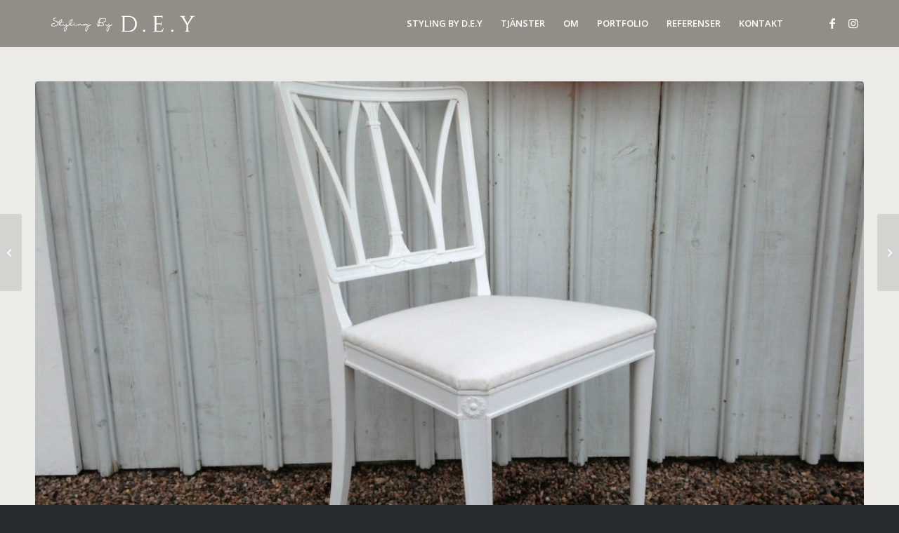

--- FILE ---
content_type: text/html; charset=utf-8
request_url: https://www.google.com/recaptcha/api2/anchor?ar=1&k=6LdZ-mwpAAAAALA2hU70QqzxVZHJZuuVGXtQIob-&co=aHR0cDovL3N0eWxpbmdieWRleS5zZTo4MA..&hl=en&v=PoyoqOPhxBO7pBk68S4YbpHZ&size=invisible&anchor-ms=20000&execute-ms=30000&cb=3715qnlem98u
body_size: 48494
content:
<!DOCTYPE HTML><html dir="ltr" lang="en"><head><meta http-equiv="Content-Type" content="text/html; charset=UTF-8">
<meta http-equiv="X-UA-Compatible" content="IE=edge">
<title>reCAPTCHA</title>
<style type="text/css">
/* cyrillic-ext */
@font-face {
  font-family: 'Roboto';
  font-style: normal;
  font-weight: 400;
  font-stretch: 100%;
  src: url(//fonts.gstatic.com/s/roboto/v48/KFO7CnqEu92Fr1ME7kSn66aGLdTylUAMa3GUBHMdazTgWw.woff2) format('woff2');
  unicode-range: U+0460-052F, U+1C80-1C8A, U+20B4, U+2DE0-2DFF, U+A640-A69F, U+FE2E-FE2F;
}
/* cyrillic */
@font-face {
  font-family: 'Roboto';
  font-style: normal;
  font-weight: 400;
  font-stretch: 100%;
  src: url(//fonts.gstatic.com/s/roboto/v48/KFO7CnqEu92Fr1ME7kSn66aGLdTylUAMa3iUBHMdazTgWw.woff2) format('woff2');
  unicode-range: U+0301, U+0400-045F, U+0490-0491, U+04B0-04B1, U+2116;
}
/* greek-ext */
@font-face {
  font-family: 'Roboto';
  font-style: normal;
  font-weight: 400;
  font-stretch: 100%;
  src: url(//fonts.gstatic.com/s/roboto/v48/KFO7CnqEu92Fr1ME7kSn66aGLdTylUAMa3CUBHMdazTgWw.woff2) format('woff2');
  unicode-range: U+1F00-1FFF;
}
/* greek */
@font-face {
  font-family: 'Roboto';
  font-style: normal;
  font-weight: 400;
  font-stretch: 100%;
  src: url(//fonts.gstatic.com/s/roboto/v48/KFO7CnqEu92Fr1ME7kSn66aGLdTylUAMa3-UBHMdazTgWw.woff2) format('woff2');
  unicode-range: U+0370-0377, U+037A-037F, U+0384-038A, U+038C, U+038E-03A1, U+03A3-03FF;
}
/* math */
@font-face {
  font-family: 'Roboto';
  font-style: normal;
  font-weight: 400;
  font-stretch: 100%;
  src: url(//fonts.gstatic.com/s/roboto/v48/KFO7CnqEu92Fr1ME7kSn66aGLdTylUAMawCUBHMdazTgWw.woff2) format('woff2');
  unicode-range: U+0302-0303, U+0305, U+0307-0308, U+0310, U+0312, U+0315, U+031A, U+0326-0327, U+032C, U+032F-0330, U+0332-0333, U+0338, U+033A, U+0346, U+034D, U+0391-03A1, U+03A3-03A9, U+03B1-03C9, U+03D1, U+03D5-03D6, U+03F0-03F1, U+03F4-03F5, U+2016-2017, U+2034-2038, U+203C, U+2040, U+2043, U+2047, U+2050, U+2057, U+205F, U+2070-2071, U+2074-208E, U+2090-209C, U+20D0-20DC, U+20E1, U+20E5-20EF, U+2100-2112, U+2114-2115, U+2117-2121, U+2123-214F, U+2190, U+2192, U+2194-21AE, U+21B0-21E5, U+21F1-21F2, U+21F4-2211, U+2213-2214, U+2216-22FF, U+2308-230B, U+2310, U+2319, U+231C-2321, U+2336-237A, U+237C, U+2395, U+239B-23B7, U+23D0, U+23DC-23E1, U+2474-2475, U+25AF, U+25B3, U+25B7, U+25BD, U+25C1, U+25CA, U+25CC, U+25FB, U+266D-266F, U+27C0-27FF, U+2900-2AFF, U+2B0E-2B11, U+2B30-2B4C, U+2BFE, U+3030, U+FF5B, U+FF5D, U+1D400-1D7FF, U+1EE00-1EEFF;
}
/* symbols */
@font-face {
  font-family: 'Roboto';
  font-style: normal;
  font-weight: 400;
  font-stretch: 100%;
  src: url(//fonts.gstatic.com/s/roboto/v48/KFO7CnqEu92Fr1ME7kSn66aGLdTylUAMaxKUBHMdazTgWw.woff2) format('woff2');
  unicode-range: U+0001-000C, U+000E-001F, U+007F-009F, U+20DD-20E0, U+20E2-20E4, U+2150-218F, U+2190, U+2192, U+2194-2199, U+21AF, U+21E6-21F0, U+21F3, U+2218-2219, U+2299, U+22C4-22C6, U+2300-243F, U+2440-244A, U+2460-24FF, U+25A0-27BF, U+2800-28FF, U+2921-2922, U+2981, U+29BF, U+29EB, U+2B00-2BFF, U+4DC0-4DFF, U+FFF9-FFFB, U+10140-1018E, U+10190-1019C, U+101A0, U+101D0-101FD, U+102E0-102FB, U+10E60-10E7E, U+1D2C0-1D2D3, U+1D2E0-1D37F, U+1F000-1F0FF, U+1F100-1F1AD, U+1F1E6-1F1FF, U+1F30D-1F30F, U+1F315, U+1F31C, U+1F31E, U+1F320-1F32C, U+1F336, U+1F378, U+1F37D, U+1F382, U+1F393-1F39F, U+1F3A7-1F3A8, U+1F3AC-1F3AF, U+1F3C2, U+1F3C4-1F3C6, U+1F3CA-1F3CE, U+1F3D4-1F3E0, U+1F3ED, U+1F3F1-1F3F3, U+1F3F5-1F3F7, U+1F408, U+1F415, U+1F41F, U+1F426, U+1F43F, U+1F441-1F442, U+1F444, U+1F446-1F449, U+1F44C-1F44E, U+1F453, U+1F46A, U+1F47D, U+1F4A3, U+1F4B0, U+1F4B3, U+1F4B9, U+1F4BB, U+1F4BF, U+1F4C8-1F4CB, U+1F4D6, U+1F4DA, U+1F4DF, U+1F4E3-1F4E6, U+1F4EA-1F4ED, U+1F4F7, U+1F4F9-1F4FB, U+1F4FD-1F4FE, U+1F503, U+1F507-1F50B, U+1F50D, U+1F512-1F513, U+1F53E-1F54A, U+1F54F-1F5FA, U+1F610, U+1F650-1F67F, U+1F687, U+1F68D, U+1F691, U+1F694, U+1F698, U+1F6AD, U+1F6B2, U+1F6B9-1F6BA, U+1F6BC, U+1F6C6-1F6CF, U+1F6D3-1F6D7, U+1F6E0-1F6EA, U+1F6F0-1F6F3, U+1F6F7-1F6FC, U+1F700-1F7FF, U+1F800-1F80B, U+1F810-1F847, U+1F850-1F859, U+1F860-1F887, U+1F890-1F8AD, U+1F8B0-1F8BB, U+1F8C0-1F8C1, U+1F900-1F90B, U+1F93B, U+1F946, U+1F984, U+1F996, U+1F9E9, U+1FA00-1FA6F, U+1FA70-1FA7C, U+1FA80-1FA89, U+1FA8F-1FAC6, U+1FACE-1FADC, U+1FADF-1FAE9, U+1FAF0-1FAF8, U+1FB00-1FBFF;
}
/* vietnamese */
@font-face {
  font-family: 'Roboto';
  font-style: normal;
  font-weight: 400;
  font-stretch: 100%;
  src: url(//fonts.gstatic.com/s/roboto/v48/KFO7CnqEu92Fr1ME7kSn66aGLdTylUAMa3OUBHMdazTgWw.woff2) format('woff2');
  unicode-range: U+0102-0103, U+0110-0111, U+0128-0129, U+0168-0169, U+01A0-01A1, U+01AF-01B0, U+0300-0301, U+0303-0304, U+0308-0309, U+0323, U+0329, U+1EA0-1EF9, U+20AB;
}
/* latin-ext */
@font-face {
  font-family: 'Roboto';
  font-style: normal;
  font-weight: 400;
  font-stretch: 100%;
  src: url(//fonts.gstatic.com/s/roboto/v48/KFO7CnqEu92Fr1ME7kSn66aGLdTylUAMa3KUBHMdazTgWw.woff2) format('woff2');
  unicode-range: U+0100-02BA, U+02BD-02C5, U+02C7-02CC, U+02CE-02D7, U+02DD-02FF, U+0304, U+0308, U+0329, U+1D00-1DBF, U+1E00-1E9F, U+1EF2-1EFF, U+2020, U+20A0-20AB, U+20AD-20C0, U+2113, U+2C60-2C7F, U+A720-A7FF;
}
/* latin */
@font-face {
  font-family: 'Roboto';
  font-style: normal;
  font-weight: 400;
  font-stretch: 100%;
  src: url(//fonts.gstatic.com/s/roboto/v48/KFO7CnqEu92Fr1ME7kSn66aGLdTylUAMa3yUBHMdazQ.woff2) format('woff2');
  unicode-range: U+0000-00FF, U+0131, U+0152-0153, U+02BB-02BC, U+02C6, U+02DA, U+02DC, U+0304, U+0308, U+0329, U+2000-206F, U+20AC, U+2122, U+2191, U+2193, U+2212, U+2215, U+FEFF, U+FFFD;
}
/* cyrillic-ext */
@font-face {
  font-family: 'Roboto';
  font-style: normal;
  font-weight: 500;
  font-stretch: 100%;
  src: url(//fonts.gstatic.com/s/roboto/v48/KFO7CnqEu92Fr1ME7kSn66aGLdTylUAMa3GUBHMdazTgWw.woff2) format('woff2');
  unicode-range: U+0460-052F, U+1C80-1C8A, U+20B4, U+2DE0-2DFF, U+A640-A69F, U+FE2E-FE2F;
}
/* cyrillic */
@font-face {
  font-family: 'Roboto';
  font-style: normal;
  font-weight: 500;
  font-stretch: 100%;
  src: url(//fonts.gstatic.com/s/roboto/v48/KFO7CnqEu92Fr1ME7kSn66aGLdTylUAMa3iUBHMdazTgWw.woff2) format('woff2');
  unicode-range: U+0301, U+0400-045F, U+0490-0491, U+04B0-04B1, U+2116;
}
/* greek-ext */
@font-face {
  font-family: 'Roboto';
  font-style: normal;
  font-weight: 500;
  font-stretch: 100%;
  src: url(//fonts.gstatic.com/s/roboto/v48/KFO7CnqEu92Fr1ME7kSn66aGLdTylUAMa3CUBHMdazTgWw.woff2) format('woff2');
  unicode-range: U+1F00-1FFF;
}
/* greek */
@font-face {
  font-family: 'Roboto';
  font-style: normal;
  font-weight: 500;
  font-stretch: 100%;
  src: url(//fonts.gstatic.com/s/roboto/v48/KFO7CnqEu92Fr1ME7kSn66aGLdTylUAMa3-UBHMdazTgWw.woff2) format('woff2');
  unicode-range: U+0370-0377, U+037A-037F, U+0384-038A, U+038C, U+038E-03A1, U+03A3-03FF;
}
/* math */
@font-face {
  font-family: 'Roboto';
  font-style: normal;
  font-weight: 500;
  font-stretch: 100%;
  src: url(//fonts.gstatic.com/s/roboto/v48/KFO7CnqEu92Fr1ME7kSn66aGLdTylUAMawCUBHMdazTgWw.woff2) format('woff2');
  unicode-range: U+0302-0303, U+0305, U+0307-0308, U+0310, U+0312, U+0315, U+031A, U+0326-0327, U+032C, U+032F-0330, U+0332-0333, U+0338, U+033A, U+0346, U+034D, U+0391-03A1, U+03A3-03A9, U+03B1-03C9, U+03D1, U+03D5-03D6, U+03F0-03F1, U+03F4-03F5, U+2016-2017, U+2034-2038, U+203C, U+2040, U+2043, U+2047, U+2050, U+2057, U+205F, U+2070-2071, U+2074-208E, U+2090-209C, U+20D0-20DC, U+20E1, U+20E5-20EF, U+2100-2112, U+2114-2115, U+2117-2121, U+2123-214F, U+2190, U+2192, U+2194-21AE, U+21B0-21E5, U+21F1-21F2, U+21F4-2211, U+2213-2214, U+2216-22FF, U+2308-230B, U+2310, U+2319, U+231C-2321, U+2336-237A, U+237C, U+2395, U+239B-23B7, U+23D0, U+23DC-23E1, U+2474-2475, U+25AF, U+25B3, U+25B7, U+25BD, U+25C1, U+25CA, U+25CC, U+25FB, U+266D-266F, U+27C0-27FF, U+2900-2AFF, U+2B0E-2B11, U+2B30-2B4C, U+2BFE, U+3030, U+FF5B, U+FF5D, U+1D400-1D7FF, U+1EE00-1EEFF;
}
/* symbols */
@font-face {
  font-family: 'Roboto';
  font-style: normal;
  font-weight: 500;
  font-stretch: 100%;
  src: url(//fonts.gstatic.com/s/roboto/v48/KFO7CnqEu92Fr1ME7kSn66aGLdTylUAMaxKUBHMdazTgWw.woff2) format('woff2');
  unicode-range: U+0001-000C, U+000E-001F, U+007F-009F, U+20DD-20E0, U+20E2-20E4, U+2150-218F, U+2190, U+2192, U+2194-2199, U+21AF, U+21E6-21F0, U+21F3, U+2218-2219, U+2299, U+22C4-22C6, U+2300-243F, U+2440-244A, U+2460-24FF, U+25A0-27BF, U+2800-28FF, U+2921-2922, U+2981, U+29BF, U+29EB, U+2B00-2BFF, U+4DC0-4DFF, U+FFF9-FFFB, U+10140-1018E, U+10190-1019C, U+101A0, U+101D0-101FD, U+102E0-102FB, U+10E60-10E7E, U+1D2C0-1D2D3, U+1D2E0-1D37F, U+1F000-1F0FF, U+1F100-1F1AD, U+1F1E6-1F1FF, U+1F30D-1F30F, U+1F315, U+1F31C, U+1F31E, U+1F320-1F32C, U+1F336, U+1F378, U+1F37D, U+1F382, U+1F393-1F39F, U+1F3A7-1F3A8, U+1F3AC-1F3AF, U+1F3C2, U+1F3C4-1F3C6, U+1F3CA-1F3CE, U+1F3D4-1F3E0, U+1F3ED, U+1F3F1-1F3F3, U+1F3F5-1F3F7, U+1F408, U+1F415, U+1F41F, U+1F426, U+1F43F, U+1F441-1F442, U+1F444, U+1F446-1F449, U+1F44C-1F44E, U+1F453, U+1F46A, U+1F47D, U+1F4A3, U+1F4B0, U+1F4B3, U+1F4B9, U+1F4BB, U+1F4BF, U+1F4C8-1F4CB, U+1F4D6, U+1F4DA, U+1F4DF, U+1F4E3-1F4E6, U+1F4EA-1F4ED, U+1F4F7, U+1F4F9-1F4FB, U+1F4FD-1F4FE, U+1F503, U+1F507-1F50B, U+1F50D, U+1F512-1F513, U+1F53E-1F54A, U+1F54F-1F5FA, U+1F610, U+1F650-1F67F, U+1F687, U+1F68D, U+1F691, U+1F694, U+1F698, U+1F6AD, U+1F6B2, U+1F6B9-1F6BA, U+1F6BC, U+1F6C6-1F6CF, U+1F6D3-1F6D7, U+1F6E0-1F6EA, U+1F6F0-1F6F3, U+1F6F7-1F6FC, U+1F700-1F7FF, U+1F800-1F80B, U+1F810-1F847, U+1F850-1F859, U+1F860-1F887, U+1F890-1F8AD, U+1F8B0-1F8BB, U+1F8C0-1F8C1, U+1F900-1F90B, U+1F93B, U+1F946, U+1F984, U+1F996, U+1F9E9, U+1FA00-1FA6F, U+1FA70-1FA7C, U+1FA80-1FA89, U+1FA8F-1FAC6, U+1FACE-1FADC, U+1FADF-1FAE9, U+1FAF0-1FAF8, U+1FB00-1FBFF;
}
/* vietnamese */
@font-face {
  font-family: 'Roboto';
  font-style: normal;
  font-weight: 500;
  font-stretch: 100%;
  src: url(//fonts.gstatic.com/s/roboto/v48/KFO7CnqEu92Fr1ME7kSn66aGLdTylUAMa3OUBHMdazTgWw.woff2) format('woff2');
  unicode-range: U+0102-0103, U+0110-0111, U+0128-0129, U+0168-0169, U+01A0-01A1, U+01AF-01B0, U+0300-0301, U+0303-0304, U+0308-0309, U+0323, U+0329, U+1EA0-1EF9, U+20AB;
}
/* latin-ext */
@font-face {
  font-family: 'Roboto';
  font-style: normal;
  font-weight: 500;
  font-stretch: 100%;
  src: url(//fonts.gstatic.com/s/roboto/v48/KFO7CnqEu92Fr1ME7kSn66aGLdTylUAMa3KUBHMdazTgWw.woff2) format('woff2');
  unicode-range: U+0100-02BA, U+02BD-02C5, U+02C7-02CC, U+02CE-02D7, U+02DD-02FF, U+0304, U+0308, U+0329, U+1D00-1DBF, U+1E00-1E9F, U+1EF2-1EFF, U+2020, U+20A0-20AB, U+20AD-20C0, U+2113, U+2C60-2C7F, U+A720-A7FF;
}
/* latin */
@font-face {
  font-family: 'Roboto';
  font-style: normal;
  font-weight: 500;
  font-stretch: 100%;
  src: url(//fonts.gstatic.com/s/roboto/v48/KFO7CnqEu92Fr1ME7kSn66aGLdTylUAMa3yUBHMdazQ.woff2) format('woff2');
  unicode-range: U+0000-00FF, U+0131, U+0152-0153, U+02BB-02BC, U+02C6, U+02DA, U+02DC, U+0304, U+0308, U+0329, U+2000-206F, U+20AC, U+2122, U+2191, U+2193, U+2212, U+2215, U+FEFF, U+FFFD;
}
/* cyrillic-ext */
@font-face {
  font-family: 'Roboto';
  font-style: normal;
  font-weight: 900;
  font-stretch: 100%;
  src: url(//fonts.gstatic.com/s/roboto/v48/KFO7CnqEu92Fr1ME7kSn66aGLdTylUAMa3GUBHMdazTgWw.woff2) format('woff2');
  unicode-range: U+0460-052F, U+1C80-1C8A, U+20B4, U+2DE0-2DFF, U+A640-A69F, U+FE2E-FE2F;
}
/* cyrillic */
@font-face {
  font-family: 'Roboto';
  font-style: normal;
  font-weight: 900;
  font-stretch: 100%;
  src: url(//fonts.gstatic.com/s/roboto/v48/KFO7CnqEu92Fr1ME7kSn66aGLdTylUAMa3iUBHMdazTgWw.woff2) format('woff2');
  unicode-range: U+0301, U+0400-045F, U+0490-0491, U+04B0-04B1, U+2116;
}
/* greek-ext */
@font-face {
  font-family: 'Roboto';
  font-style: normal;
  font-weight: 900;
  font-stretch: 100%;
  src: url(//fonts.gstatic.com/s/roboto/v48/KFO7CnqEu92Fr1ME7kSn66aGLdTylUAMa3CUBHMdazTgWw.woff2) format('woff2');
  unicode-range: U+1F00-1FFF;
}
/* greek */
@font-face {
  font-family: 'Roboto';
  font-style: normal;
  font-weight: 900;
  font-stretch: 100%;
  src: url(//fonts.gstatic.com/s/roboto/v48/KFO7CnqEu92Fr1ME7kSn66aGLdTylUAMa3-UBHMdazTgWw.woff2) format('woff2');
  unicode-range: U+0370-0377, U+037A-037F, U+0384-038A, U+038C, U+038E-03A1, U+03A3-03FF;
}
/* math */
@font-face {
  font-family: 'Roboto';
  font-style: normal;
  font-weight: 900;
  font-stretch: 100%;
  src: url(//fonts.gstatic.com/s/roboto/v48/KFO7CnqEu92Fr1ME7kSn66aGLdTylUAMawCUBHMdazTgWw.woff2) format('woff2');
  unicode-range: U+0302-0303, U+0305, U+0307-0308, U+0310, U+0312, U+0315, U+031A, U+0326-0327, U+032C, U+032F-0330, U+0332-0333, U+0338, U+033A, U+0346, U+034D, U+0391-03A1, U+03A3-03A9, U+03B1-03C9, U+03D1, U+03D5-03D6, U+03F0-03F1, U+03F4-03F5, U+2016-2017, U+2034-2038, U+203C, U+2040, U+2043, U+2047, U+2050, U+2057, U+205F, U+2070-2071, U+2074-208E, U+2090-209C, U+20D0-20DC, U+20E1, U+20E5-20EF, U+2100-2112, U+2114-2115, U+2117-2121, U+2123-214F, U+2190, U+2192, U+2194-21AE, U+21B0-21E5, U+21F1-21F2, U+21F4-2211, U+2213-2214, U+2216-22FF, U+2308-230B, U+2310, U+2319, U+231C-2321, U+2336-237A, U+237C, U+2395, U+239B-23B7, U+23D0, U+23DC-23E1, U+2474-2475, U+25AF, U+25B3, U+25B7, U+25BD, U+25C1, U+25CA, U+25CC, U+25FB, U+266D-266F, U+27C0-27FF, U+2900-2AFF, U+2B0E-2B11, U+2B30-2B4C, U+2BFE, U+3030, U+FF5B, U+FF5D, U+1D400-1D7FF, U+1EE00-1EEFF;
}
/* symbols */
@font-face {
  font-family: 'Roboto';
  font-style: normal;
  font-weight: 900;
  font-stretch: 100%;
  src: url(//fonts.gstatic.com/s/roboto/v48/KFO7CnqEu92Fr1ME7kSn66aGLdTylUAMaxKUBHMdazTgWw.woff2) format('woff2');
  unicode-range: U+0001-000C, U+000E-001F, U+007F-009F, U+20DD-20E0, U+20E2-20E4, U+2150-218F, U+2190, U+2192, U+2194-2199, U+21AF, U+21E6-21F0, U+21F3, U+2218-2219, U+2299, U+22C4-22C6, U+2300-243F, U+2440-244A, U+2460-24FF, U+25A0-27BF, U+2800-28FF, U+2921-2922, U+2981, U+29BF, U+29EB, U+2B00-2BFF, U+4DC0-4DFF, U+FFF9-FFFB, U+10140-1018E, U+10190-1019C, U+101A0, U+101D0-101FD, U+102E0-102FB, U+10E60-10E7E, U+1D2C0-1D2D3, U+1D2E0-1D37F, U+1F000-1F0FF, U+1F100-1F1AD, U+1F1E6-1F1FF, U+1F30D-1F30F, U+1F315, U+1F31C, U+1F31E, U+1F320-1F32C, U+1F336, U+1F378, U+1F37D, U+1F382, U+1F393-1F39F, U+1F3A7-1F3A8, U+1F3AC-1F3AF, U+1F3C2, U+1F3C4-1F3C6, U+1F3CA-1F3CE, U+1F3D4-1F3E0, U+1F3ED, U+1F3F1-1F3F3, U+1F3F5-1F3F7, U+1F408, U+1F415, U+1F41F, U+1F426, U+1F43F, U+1F441-1F442, U+1F444, U+1F446-1F449, U+1F44C-1F44E, U+1F453, U+1F46A, U+1F47D, U+1F4A3, U+1F4B0, U+1F4B3, U+1F4B9, U+1F4BB, U+1F4BF, U+1F4C8-1F4CB, U+1F4D6, U+1F4DA, U+1F4DF, U+1F4E3-1F4E6, U+1F4EA-1F4ED, U+1F4F7, U+1F4F9-1F4FB, U+1F4FD-1F4FE, U+1F503, U+1F507-1F50B, U+1F50D, U+1F512-1F513, U+1F53E-1F54A, U+1F54F-1F5FA, U+1F610, U+1F650-1F67F, U+1F687, U+1F68D, U+1F691, U+1F694, U+1F698, U+1F6AD, U+1F6B2, U+1F6B9-1F6BA, U+1F6BC, U+1F6C6-1F6CF, U+1F6D3-1F6D7, U+1F6E0-1F6EA, U+1F6F0-1F6F3, U+1F6F7-1F6FC, U+1F700-1F7FF, U+1F800-1F80B, U+1F810-1F847, U+1F850-1F859, U+1F860-1F887, U+1F890-1F8AD, U+1F8B0-1F8BB, U+1F8C0-1F8C1, U+1F900-1F90B, U+1F93B, U+1F946, U+1F984, U+1F996, U+1F9E9, U+1FA00-1FA6F, U+1FA70-1FA7C, U+1FA80-1FA89, U+1FA8F-1FAC6, U+1FACE-1FADC, U+1FADF-1FAE9, U+1FAF0-1FAF8, U+1FB00-1FBFF;
}
/* vietnamese */
@font-face {
  font-family: 'Roboto';
  font-style: normal;
  font-weight: 900;
  font-stretch: 100%;
  src: url(//fonts.gstatic.com/s/roboto/v48/KFO7CnqEu92Fr1ME7kSn66aGLdTylUAMa3OUBHMdazTgWw.woff2) format('woff2');
  unicode-range: U+0102-0103, U+0110-0111, U+0128-0129, U+0168-0169, U+01A0-01A1, U+01AF-01B0, U+0300-0301, U+0303-0304, U+0308-0309, U+0323, U+0329, U+1EA0-1EF9, U+20AB;
}
/* latin-ext */
@font-face {
  font-family: 'Roboto';
  font-style: normal;
  font-weight: 900;
  font-stretch: 100%;
  src: url(//fonts.gstatic.com/s/roboto/v48/KFO7CnqEu92Fr1ME7kSn66aGLdTylUAMa3KUBHMdazTgWw.woff2) format('woff2');
  unicode-range: U+0100-02BA, U+02BD-02C5, U+02C7-02CC, U+02CE-02D7, U+02DD-02FF, U+0304, U+0308, U+0329, U+1D00-1DBF, U+1E00-1E9F, U+1EF2-1EFF, U+2020, U+20A0-20AB, U+20AD-20C0, U+2113, U+2C60-2C7F, U+A720-A7FF;
}
/* latin */
@font-face {
  font-family: 'Roboto';
  font-style: normal;
  font-weight: 900;
  font-stretch: 100%;
  src: url(//fonts.gstatic.com/s/roboto/v48/KFO7CnqEu92Fr1ME7kSn66aGLdTylUAMa3yUBHMdazQ.woff2) format('woff2');
  unicode-range: U+0000-00FF, U+0131, U+0152-0153, U+02BB-02BC, U+02C6, U+02DA, U+02DC, U+0304, U+0308, U+0329, U+2000-206F, U+20AC, U+2122, U+2191, U+2193, U+2212, U+2215, U+FEFF, U+FFFD;
}

</style>
<link rel="stylesheet" type="text/css" href="https://www.gstatic.com/recaptcha/releases/PoyoqOPhxBO7pBk68S4YbpHZ/styles__ltr.css">
<script nonce="tCnw9hac_gwXXCLLtxFHDQ" type="text/javascript">window['__recaptcha_api'] = 'https://www.google.com/recaptcha/api2/';</script>
<script type="text/javascript" src="https://www.gstatic.com/recaptcha/releases/PoyoqOPhxBO7pBk68S4YbpHZ/recaptcha__en.js" nonce="tCnw9hac_gwXXCLLtxFHDQ">
      
    </script></head>
<body><div id="rc-anchor-alert" class="rc-anchor-alert"></div>
<input type="hidden" id="recaptcha-token" value="[base64]">
<script type="text/javascript" nonce="tCnw9hac_gwXXCLLtxFHDQ">
      recaptcha.anchor.Main.init("[\x22ainput\x22,[\x22bgdata\x22,\x22\x22,\[base64]/[base64]/[base64]/bmV3IHJbeF0oY1swXSk6RT09Mj9uZXcgclt4XShjWzBdLGNbMV0pOkU9PTM/bmV3IHJbeF0oY1swXSxjWzFdLGNbMl0pOkU9PTQ/[base64]/[base64]/[base64]/[base64]/[base64]/[base64]/[base64]/[base64]\x22,\[base64]\x22,\x22woDCgcKCQmtpw6LCihZuwqcDYsOzURkaQhYqVMKuw5vDlcOcwq7CisOqw4VxwoRSehvDpMKTT3HCjz5nwr97fcKOwrbCj8KLw6bDtMOsw4ASwoUfw7nDisKhN8KswpTDpUxqc27CnsOOw7Fiw4k2wqckwq/CuAY4XhRkKlxDdcOsEcOIdsKdwpvCv8KzacOCw5hhwptnw70SJhvCujIkTwvCghLCrcKDw4XCom1HfsOpw7nCm8Ktb8O3w6XCm194w7DCoH4Zw4xbP8K5BXrCvWVGZ8OoPsKZDMKaw60/wqEbbsOsw4PCssOORnvDhsKNw5bCksKCw6dXwpwNSV0twqXDuGg9DMKlVcKxdsOtw6k4ZybCmUVAAWlSwqbClcK+w79RUMKfEQdYLCY6f8OVbwgsNsO+RsOoGl0cX8K7w6/CosOqwojCv8KhdRjDocKlwoTClxMNw6pXwrfDigXDhErDscO2w4XCm2IfU1RBwotaEyjDvnnClGl+KXZrDsK6VcK1wpfCslMCLx/Cv8KQw5jDihPDkMKHw4zCsTBaw4Z+QMOWBAt6csOITsO8w7/[base64]/w57DisKfw47Ci8OgEcKYRQ7CtFDDhcOKwrLCp8O1w7TCmsKXA8Ozw7k3XlpVNVDDjsOpKcOAwotiw6YKw5/DjMKOw6cowo7DmcKVb8Ouw4Bhw4wXC8OwbjTCu3/[base64]/wpFbBVrDn1tJJEAqwrJSw6vCpylfc8Otw5hQZMKyVRIzw7MRasKJw60mwotIMER6UsO8wp5+I2vDnMKHJ8Krw48iA8OOwqs3SEHDpWXCvSHDrQTDuWFow70sHMO/[base64]/DuWLDpjTDhWXCgMKFw5DCuVI0WcO9wr3DvFhWwqLDjjDCpSDDs8KwQsOBXVrCpMOhw4DDgkXDszsDwpBdwojDqcKDLcKKBcOIL8O3woBow4ddwqsBwoQbw67DvQzDn8KNwrvDq8K/w4nCjsORwol6Eh3DkE9HwqErH8Ogwp5bScOlYDV9wrgWwpwkwpHDm3rDqQXDqHXDlkkcdi59L8KEYBzCgsOewqFKMcOjNMO6w6zCpEzCo8O0fMOdw7oRwrgSExMww41Nw7U3IcOOe8OeYHxTwrbDlMOuwqLCv8OlNsOew5XDvsO/RMKcIlbDjgLCoTLCjVzCrcOBwoDDjcKIw6zDiBNQDQsrf8Ogw6fCpBJ2w5NNOCvDgH/CpMOnwq3Dl0HDpkLChsOVw5rDssK3wozDrn4GDMO/[base64]/Dm8Orw7HDqR3Dr8KJOMKEwo5ow6vCgmfDik7CuEscw4kWfMOZDCnDscK3w5oWRMOhEh/[base64]/MsOVwqnCoMKnJcOlwoh0bR/[base64]/[base64]/[base64]/[base64]/CtcKVwoAYwrEAwpLDpsOtw5IZwq9rwpfDhsKAw5PCtGrCucKLLSEvLkFvwq58w6ZsQcOvw6TDjEcoPg/[base64]/DonzCv8OEXMKIwowVYS/Dv8Ouw6ZYw5M0w5vCh8KRb8Kaam9/[base64]/DoHLDo1k3wrgiw53Cqm/CscOjw4odA2owAMOfwoHDrHNzw7vCl8KKVXfDpsKnBsKUwosWwpfDrEgrYR8mLW/CvWJcHcOIwpYnw7FWwplowrbCkcKbw4dwTUwVHMO+w6xkWcK/VcOZIzPDvn0mw53DhVjDnMOpDlLDpMKjwqLCjkMZwrbClsKcFcOWwrLDo0AqASfCnMKRw4jCk8KwOilkIzoxdsK1wpjCq8K9w6DCv3rDpw3DpsKCw5zDp3hTR8KuR8Ogbnd/f8O4w6IawrEVQWfDh8KdTiRkd8KgwqbDj0V5wqhlV11ifRPCqUjCv8O4w7jDh8OtQxDCiMKUwpHDt8KWKXRcL3zDqMOpK0XDsQ4JwpkAw44APyrDocOIw7AJR0hEB8O3wpptU8KSw65ubnAkWHHDk3ckBsOjw7A6w5XDvk/CqMOGwoZGTMKgUmN2LEghwqXDucOJdcKww5fCnABVVjPDnEIowqpEw6zCoEpGdjZjwpLCqyQvK3w1F8OiE8Okw7I4w4DDhx3Dnk1jw4rDrSQEw6DCgCc6PcOEwr9fw73CncOOw5nDscKpNMOsw6rDrHkFw69Yw7tKO8KpJ8Kwwp4TTsOtwrgPwpQcZcOTw5YmKW/Dk8OVw48rw5wkYcKZL8OMwofCi8OZRTNccjnDqwnCpzLDmsKmWcOlwovCrsOeGixfJgnCjygjJRV0OsK/w78WwrxkQEMYK8KRw585X8Olwqd3Q8K5w5Umw6/Cr3/Cvxt1CsKswpDCjcOkw4/Do8OBw6fDosKFw73DkMKxw6Bzw6I3JcOlasKrw65Gw5vCswNyBHYUMcO6DGFtRcK8bivDiQ4+T00rw57CvcK/w77CmMKdRMOQWsK5fUJiw4pdwrHCmgwnb8KbdnLDt3XCn8KoADPCh8KKL8KIdB5GMsOKC8O6EEPDsBlNwrMDwowAY8OMw47Cm8KRwqDCg8OWw54pw6tgw4XCrWTCiMOZwrrCpx/CmMOCwrwJd8KJOTHCqcO/D8KuKcKkwpbCs3TChMKldcKYK0Azw6LDncODw4wSLMK7w7XCnzDDusKmM8Oaw5pfw5XCgMOGwrrClw0tw5YAw7zDu8O8HMKCw77CvsKuYsO0Gih1w4ppwpxDwr/DvDbCgcOdNS80w5PDhMOgdRoOw5DCpsOOw7IIwp/Di8O7w4LDvXU5bU7CrFQrwpHDq8KhOhrDrcKNbsK3GMKlwq/[base64]/w6PDtsKBw7XCtgofD8OCJxjCgxFpw6XDgsOYUMOOw6TDrwrDsMOSwppgJMOmwovDv8OqPiAJasKKw6fCv3kBeBhqw5HDvMKPw7MNYx3CnMKwwqPDiMKJwrLCiBsbw7VAw57DkA7DlMOIQ25tCk4dw4NmWMKxw5hkbi/Dq8Kwwo3CiA4+H8Kwe8K8w5snw4BHCsKNMW7Cgiscb8KTwolYwrEXH01mwqZPTXXCp2/[base64]/DgF/DvFk5wptdZMONUMKzwqMhcyrDli88NcKgDWbCqMKDw5dlwrJNw6sGwqbDsMKMwp3CtUHChmh7LsO2dFR0WWfDu3l1wqDCigbCtMKQMhc/w5gGC1xDw5/CqsK1EE7CnhY3CMK0d8KCDMK+NcOlwpVXwqjCjCQSO3DCgHrDqVnCrGVMd8KDw59bLMOgMEApwp/DjMKTAnZ1W8OyIMKmwqzCpibCiwNxFX1lwr3CtkvDonTDjVtfPjZ/w4HCkEnDkcO6w5ESw5RlRlR1w6tgMlx1LMOlw4w8wo89wrFdwpjDgMKuw5bDtjbCojrDhMKkQW1eRnTDhsOMwo3CtBDDlQxSYw3DgsO0RsOrw6djQ8KGw77Dk8KhasKbI8OFwrwKw6pdwr1gwpPCv1fCpl4LHsKtw6Elw4ItOwl1woYSw7bDgMKCw6/[base64]/DmDAjw44tYVxvAMOKw5vCrC8efMKhw6LCp159PlnCnjcIZsOVCMKMawHDhcO8T8OgwpI+wrDDkyrDrSIHPQltLmbDt8OSEVDDg8KaPMKfJ0ddKcK7w4JkW8Kyw4dDw7/ClFnCmcOCTF3CmUbDqm7DncKvw79XOsKPwpnDncOxGcO5w5HDscOgwqp6wo/DlcOgGB1pw4LDjnVFRDHCgcKYPcO1I1oRbsKgSsKeSAcYw70hJw3CqBPDi3PChsK8GMOIBMK4w4x7bklnw6xST8OucAUQUjHDnMOzw600HGd2wrh5wpLDtxHDhsOew5DDnXYeOEo4EDUFw6kxwrBVw44cHsOQBMOTcsKzRFcHLirCsn8CccOlQhwewqbCqBdwwp/DsBXCl3rDksOPwrHCksOFZ8ORZ8KCaW7DsG3DpsOQw5TDksOhMTnDp8KvbMK7w5bCsznDgsOgZMKNPHIvRAozKcKpwovCuA7CrMOACMKjw5nCkCDCkMO2wpc0w4QLw7kvZ8K/bAjCtMK0w5/Cn8KYw5QQw797BELCtiAAVMOwwrDCqmbChsOuT8OQUcOTw79mw6vDvivDsl4FbMKWEMKYOUFXQcKrc8O0w4EAMMOyS3fDh8Kcw4vDscKxa3/Dk0AOV8KiIFfDj8Oow6Epw55YDjYsbMK8HcKVw6nDu8OOw67CisOxw5HClSfDksKSw7sYND7CimnCncK9bcOGw47Do1Bow6HDpx0xwpTDiAvDnRsad8ObwqA4wrZJw4PCscOZw77Cm1YhTH/DssOzRGpNZsKdw6I6C0/[base64]/Dt8KKwpMwwpfCj1rDnMO+w496w49Ow53DtMKIw4MaR0LCvwwGw745w5LCr8KHwqYYMCpMwrRswq/DlDbChMK/[base64]/DjTDDicK6McK8TcKrwplWJMKxXcKhw4RlwprDtABawrsjDMKHwobDh8O8GMOsa8OMOQjCisKrGMOjw4ljwohZfWVCbsK8wr3DuW7DrGTDsgzDsMOZwrA2woZxwofCtVIvEkQOw5ZeaT3CgB1ORhnDmhzCikBaHD8lBE3ClcOQOsOpWsOOw6/CkzjDj8K4NMOkw6sWYsKkeAzCmcKODThRI8OVUXrDrsKlTR/[base64]/DkMKOw6rCuAjDtwHDjEHDhsKBwoLCn8O9JMKlw4ENBcOuWMKSEsOJH8Kww6VLw78Tw4vCl8K/w5pxC8Oxw7nDvyFmb8Kgw5FfwqMDw7Vew7RpbsKNOcO1H8OWFhIlWxR8YSbDiSvDmMKbJsOiwrIWT3k5PcO7wqfDu2TDiVwSJsKmwqrDgMOFwofDicOYGcOYw5TCsALCqsO4w7XDu0YLDMO8wqZUwpkzwo9HwpoDwpR4w556AWc+EsK0HcOBw7RiYMO6wq/CqcK6wrbDn8KxLcOtPx7Cu8OERDJeL8OgRTrDscKUVMObB1hOI8OgPFEswpLDnj8gdMKjw7Utw77CmsORwqbCs8Osw7PCoRrCngXCl8K0LR4YRB4hwp/CiBDCi0DCsyvCvcKxw54pwp8lw5ZyeUJKfjTCtUVvwo8Qw4B0w7vDqCzDkwLDmMKeMW1/w5DDu8Oiw6fCrA/CvcK2CcO7wplww6AgGC8vTcKIw4fChsOAwpTCs8OxGsKCajvCrzRhwrvCjMOIPMKnwrtLw5gFN8Onw5ghGF7CpcKvwrdvc8OEIhzCrcKLCgcsaX4aTn/Dpmh+LBrDrMKfD35+bcOdZMKvw7DConTDicOEw60Uw4DCvk/Cq8K3BjPChsOMGsOKP2fDjTvDgBBSw7tbw7pjw47CjHbDkMO7aCHCl8K0GEnDvzfDinIlw5LDsQY/woMpwrHCkVkgw4YgcMKgA8KwwoDDtBUbw73CpMOnQsOjwrlRw7I8wo3CihYVGnHChTHCqcKhw6LDkm/CsXBrcCQ+T8K1woFOw57DrcK7wpXDrHLCogkOw4ogeMK4wr3Dt8Knw5vCniY0wod8CsKRwrbCksOlXVYEwrQfAsOXfsKbw5Iobj/DnEhJw7XClsKfIF4nS0HCm8K7MMOXwpTDtcK5JsKew5oiLsOreS7DmFTDtMK2TcOQw5nCjsKkwo5wTgkuw6FcXT7DiMOvwrhrfhrDohvDr8Klw5o7BT0Fw43DpiQowoVjFw3DuMKWw7bCnmESw5BBwoTCig/[base64]/Ch3hpwrliTwrDncOxw6vDm0HDgMOIwqZPwrIdFl/Dl1whb1XCtXLCp8K1GsOfN8KVw4LCnMO6woB6b8Kfwpd8Z1vDrcO6OQ7DvDBANB/ClsOew5LDscOYwrllwpXCgcKHw79Hw6ZSw6s9w57CtCZ7w4AUwp8Tw5IbY8K/WMK/b8KkwpIDRMKWw7shDMOtw7MSw5BSw4UVwqDCrMORNsOow7fCihQWwoNRw5wXTxd2w73Dh8KTwrDDpwDChMOOOsKEw6kNLMOFw75aBnvCscOGwp7Chz/Cm8KeEMKJw5DDpV/CusKwwqxvw4fDkCdbZQsTUcOlwosdwoDCksK9d8KHwqjCnMK6w73CmMOsLjgCIMKWLsKecgFAKGXCrWl8wqsISgvDp8K3J8OTW8KYw6YNwrHCuCdQw5/CiMOiOMOlLl/Dj8KEwqdlSQDDj8K3VW8kwrMqScKcwqQTwpHDmDTCmTzDmQHDrsODYcKhw7/DsnvDmMKDwqrClF9RL8OFBMOnw6fCgm7Dp8K7OsK+w7nCj8OhflxfwpXCk37DshXDg2ViQsOgfntpGMKRw5fCuMKWOUfCqATDoivCqsOgw7J0wpNjRMOcw6nCrcOgw5E6w4RLI8OFNWxGw7QrSnfDksONWcOrw4DDjGMJBB/[base64]/DsUcNw6fCoFdvw4LDsS0qwrsjw6bCrSjDqmEeJ8K/wqwAFsOAHcKxMsKgwpoJw6bCmzrCr8KeEmB4MxrDlljClXo3w7dyRcKwAiZXRcOKwpvCvH1Aw7lgwpbCniFywqLDkTYWcj/Cn8OWwowfXsOYw5jDmcOLwrdTC07DqGdNOHMaAcOiBEVjdwfCh8O6TjhWYGtJw4HCgcO2woTCqMOuYXMOfsKBwpIiw4ctw4fDiMO8ZxfDpj1NXMOaAz3CjMKaBR/DjcOUZMKdw7xVw5jDthjDmF3CsxvCiXHCsWzDkMKXMjAiw4xMw64qEMK6TsKUJQFnNA7CqznDlAvDrGfDoizDrsKCwp9NwpvDusK0On7DjRjCsMOHBATClWzDtsKSw6s/OMKfOG1ow5/CkkXDixDDv8KAVcOlwo/DlS8bBFPCmTfDmVLCiSkSWBrCm8Okwq8nw5HCpsKffwnClxd1GE/CmcK5wrLDphHDvMO2OSfDqcOPDlBcw4VQw77CpcKLc2zCtsOoDT0rc8KAFy7DsBrDrsOqP0XCnG8tE8K/wqvChcO+XsOXw5zDsCRNwrlIwp13CwPCpsOoMsOvwpNpIwxGNCh6DsKoKgJneQ/DvgFXMA5dwqHCrwnCpsOCw4vDgMOow6MNPh/Dk8KYw7k9HiXDmMO/[base64]/DqcOFRApDJsKdwoHDnBkCw5zCtsKOb8KRw4/DqMOSw5NBwqXDisO3W2/CpGJDw6nCucOlw6Y0RC/[base64]/X8Omw7tcwqwWanjCgnnDoDIGwowPw7vDkcOJwqTDi8OnJD5/wqkfYsKKZgsZUB7DlUFFNFVVw5YiOkxHX2ZGT2ASCh0fw5E2K0fDsMOFD8Ozw6DDkj/DvMO0FsOlfXNLwpfDnsKYWxAOwrg4WMKbw7PCiSjDl8KLbQnCicKXw47CssO9w4RjwqfCh8OCYGUQw4TCpmnCmwPCgWgKVSESTQEUwq/CscOrwqg8w4HCgcKePHLDjcKQahXCmBTDqDfDujxwwqczwqjCnAtuw5jCjzRPfX7CpSwYaWDDmjkBw4/CmcOIIMOTwqfCk8KZA8KpBMKlw7liw5FEwpnCgyTDtz1MwpPCkg0Yw6vCvRfCnsOzGcOhTE9CI8K4ChUOwqbClsO0w7MAdMKwcjHCiiHDg2rChsKVCVV3e8OhwpDCqS3CtcKiwrTDhX4WVjvCj8Oiw57Dj8O/wofCgxJJwpLDs8OPwqoQw6AlwoRWORU6wpnDvcKsB13Ci8OwA27DlVzCnMO+IkFtwpwcwrxqw6Ffw7jDhC0yw5o8D8O/[base64]/CtVLChXFyFsOGw7Q8a0TCk8OSOcK5JsKVSMKGF8OgwpnDnm/[base64]/[base64]/DmMOuD8OYwr/[base64]/DrUjDiMOvw5R3GCbCnMKjTVTDg1A3Ym3CpsOUGMOhdMK8w6khN8KTw5JpTmJ4PQ/[base64]/w64dMGrDocK4N8OdCMORXyPDmlHDt8OMw5bDk2NMwrUAw67CusO5woJww7LCicKgRsKVG8KLCcKZQl3DgUY9wqbCqHpTfXLCvMOAdEpxHsOfBMKCw64+Q1TDn8KKBMOcfhnDjkLChcK9w6PCvkBdwoIjwoN8w7XDumnChMKbAjYKwoobwr/[base64]/DjSrCr3PCqMOMwpfCiMK/PW8dAnFuEhzCgcOZw5rCrsKMw7vDqsOVQMKHEDl2Iy01wo97dsOLMTjDrsKewoB3w6TClEYswoTCksK2w4bChnjCjMOVw4fCssKuwp5GwoU/FMOewp/Ci8KjecOlJcOXwr7CvMO0CQ3CpzTDlHrCvsOXw7xcB0pLGsOowroWC8KdwqvCh8OdbC3Di8OeXcOUwq/Ck8KYSMKCBjcGbgnCh8O2ZMKIZkwJwo3Chz0pMcO7C1RDwpXDgsOZZn7CgsKAw59YJcKPQsORwolRw55bZcOew6kcKRxkcx5uTHrCjMOqLsKKP3vDnsK/LcKLTiNewofCtsOjGsOHclDCqMOzw7w3UsKJw5Jxwp04QQAwLsOOLxvCuAbDvMOKGMOHBC3Cs8OcwrNtwqYdwojDq8Ocwp/[base64]/YsOOMsOjw7jCksKGwr3DtjFHw4PDjxo9P8O2CsKrOsKSC8OwEzouQsOtw7/CksO7wp/DhMOEe3ByL8KVXW15wobDlMKXwqrCusKCD8OqFiJ6WhN3c2tFRMOOSMKPwojCu8KGwqomw5/[base64]/[base64]/DlltncMOgRW7Cv8OOOcOwZCdvPMOuwoQWw78XwqDDgjLDsV5uw5JmP2nCqsOMwozCscOywqYqLAYAw75iwrDDosOTw4ILwpA5w5/Cih1lw6hKw5h2w68Sw7Zaw4rCgMK4NFLCn0Yuwrg1TF8lwoHCuMKSHcKuFj7DhsKHJMOBwqTDlsOtB8KOw6bCusO0wrhGw5U4BsKAw6pwwrsZIhJcTH52JsKQWFrDgsKTXMOOTMK6w4Unw6hNSi5tSsOWwo7DmQMOOsKew7PDtsKawqPDgyExwpfCrEhXwoUvw5xYw7/DiMOewpgWXsOpF1MVCjnCmitIwpBDeWdTw57CvMOTw4rDuF8hw4nDg8OSLHrCucO0w4XCucOsw7LCrCnDt8K1SMKwIMKZwo/DtcOjw4DChMOww4/CpMKmw4JDWhJBwqrDjmvDsC9FcMORZ8Kzwp3DisOjwpY+w4HChcKHw6hYRytWUg1KwqFlw7jDtMO7f8KUGQXCvsKhwrnDvMKYKcO7G8KdKcKWacKbeiHCrwHCuyHDu3/CucOXFzzDiE7DlcKBw5MCwpPDiElewq/DssKdTcKae0NrDlA1w6RuTsOHwoXDrWIZDcKhwoMxw5I5HTbCoWteaUwUBRPChHtOeBzDnjPCmXREw4TDtUt+w4/CmcK4eFduwr/CiMKYw55rw6lPw7ZYXsO9wr7CiAvDnx3CgGNFw43ClT3ClMKBwpAqw7o3fsKhwpjCqsOpwqNxw783w5DDsi/CvCIRYzPClcKWw4fCuMKLasO2w4vCoSXDj8OaUMOfHlsDw6PCk8O6B04VTcKUeTc4wq99wr9cwqlKCcOUIg3CqcKFw7dJTsOlRG4gw7AYwoXCvTNQe8OjAWjDssKzJEXDgsOFHgAOwrRKwqZDTcK/[base64]/DgsK7wpLDrsK8BQUZwqjDj8Ocw7LCp3nCq1w+PjB3KMKcN8O7I8OPfsKqwrw1wqXClMOuCsKnJxrDnzkQw60wXMKtw57DisKTwpBxwppbAVPCrVXCqh/DjkjCtQBJwqUpDT40PmNXw5ASU8K6wpHDsXDCo8OfJl/DqwjCjQzCm2F2bXA0Xi8Ow65yFcKhdsOiw7N2dGvCpcOcw7rDjh3DqMOSVQ15CC/[base64]/[base64]/[base64]/DkiHDocOLw4N8YcOMDsK0wqsyw5lhdEjCi8OEP8KpACp0w53DgHpqw7QjUkzDk1Zywrllwql4woQpZgrDn3XChcKuw5DCgsOvw5jDt1jCg8OnwrJ5w7FowpQgWcKgOsKTRcKPKyXDjsOBwo3Dhz/[base64]/[base64]/DjMKsCcKqKcKaw7nDmMK/wpQGwrfCiGvCuiF8WkZeb2bDr13Dv8O6eMOSw6/[base64]/cF8mw79uwr1hI8KkDEHCp0zDmcK+YnZsEVPDrMKmOgDCg3RZw6Mcw6QHBFY/[base64]/DksKzwpHCssKgw6JJwrxuw5fDtU7DpsOJwqjCmg3DqcKiK0YNwpkRwppwVsKxwpggfcKRw5nDiiTDiyXDhjYjwpJTwpDDuUnDo8KObcOMwp/CpcKTw6c3agXDkCBgwpswwrtcwp5Mw4YvJcOtPy3CrMKWw6nCsMK5DEhmwrl1aGpEw6zCu0PCjWMDQcOIE3zDhHLDgcK6wp3DrhQjw5HCp8KVw5tyfsKxwo3Dqz7DpFbDqDA/wobDs0DCmVMkBcOpMsK2wo/DpwnDnzrDn8Kjw7A/wolzH8Oiw4I0w54PQsKSwoggDsOcVH5vM8OwAsKhdQ5Zw4c9w6XCoMKowph/wqjDoB/CsBxQRRzCjxjCmsK0w7hewobDkj7CmwU/wpPCm8Kuw4DCtxA9wonDvFDCv8KWbsKOw63DrcK1wqLDjEwTwo57wp3CrMO+NcKnwqzCsxQEEkpdW8Kxwql2THQmwopfNMKww5HDusKoPA/DrsKcQcKyY8OHH2EMw5PCi8K4RyrCg8KnEh/ChcKWf8OJwrkETWbCtMKnwqvCjsOtB8O1wrwrw6p+XRJUYnZzw4rCncKQa3xLNMO0w7DCvMKxwpNhwq/CoUdPYsOrw4dHHkfCucKzwr/DrU3DlD/[base64]/wobCpG8uUcK3PA9Hw51ewpTCl1zClXnDrWXCksORw4g5w78Lw6TCrsOIR8OKcWTCvcKowq5fw6VSw7Nrw6ISw5EmwrgZw4MjFQFRw4koWFg2eyLCtGsMw4HDscKXw6TCh8KCZMOLNcOWw4NpwpxvV2TCiHw3aHcdwqrCpAVZw4zDvMK9w4QaQjlHwrLCjcK5QF/CrsKBCcKVBwjDlVE4CzHDhcO1RWdUVMKsLk/DtMKubsKnZBTDvkYSw4zDm8OHAMOUwozDqADCqcKmZhHCkm9zw75kwqFqwq50SsO8J3IJdDg/[base64]/wp4XcjvCg8OqO3JNWCIhCsOGUMKhKGphCsKBw7vDuDZAwp4OJWPDp0FNw6bCl1jDlcOYLBxbw5LCqn8WwpnDvx1ZQWLDnFDCoDLCqsObworDpMO5UVLDry/[base64]/woB9WsOQwrbCocKQC8KNw7rDtMK3wo/DgRpuwpM0wpANw6bDucOjQl7DhwXCh8O0OhgKwqlBwrFQDsK9RT0wwr7CpMOmw69NcCAsHsKze8KnJcKcYH5ow6dewqoEcMKkIMK6OcOjRMKLw4hxw6LDscKNwrnCtCs2PMONw6JKw5fCg8Kkwq0awo9TNHVVScOtw5E2w61AdC3DtnjDq8OAHA/DocOwwpjCojjDhA5UUzccMhTChG7Ct8KWezNawrDDtcKjc1MiG8OjdlETwq12w51zHcOpwoHCmg4FwqAna3fCtjzClcO/[base64]/[base64]/[base64]/[base64]/CuMKpWsOWwrPCn8O+wqhTwoNdbhEiUxdXQnfCjycaY8Otw7fCkBEPCwfDkAIlQ8K3w4LDosK4d8Oow7tmwqcEwoXDlAR7w7IJBU1AQi9ZMMOYOcO6woVUwpzDgcKowoxACcKlwoBBMMOXwogheg5fwoZCw7TDvsOiCsOPw63Dl8O5w4bDiMO0ZUJ3HyTDlmZ8GMKMwo/DjhDDiSbDojvCtMOrwr41DSPDhlnCrMKyaMOow7Ycw4sWw5vCjsOBwoJtVh3CowFbNA09wpLDh8KbLsOSwojCh3BKwqoSHCDDtsOnXsOmN8K3ZMKPw4/CuW5Pw7/CkMK0wrZ+wofCqVrDsMK1bsO/w4NEwpbCkQ7ClxkIQQzChMOUw5NkTxzCi3XDvcO6WE/DnnklEQjCrTnDg8OiwoRkYz1ZF8Osw4bCv09XwqLCk8Okw7MawqRKwpUKwrIkN8KGwrPCp8Oaw6MxEhFjTsOMcWbCkcKdKcKcw78sw6Auw6FMZV4+w7zCjcKbw73Ds3pqw5tmwolFwroMwpfCvWjCmibDi8KTZC/CisOkblPCkMO1KGvDgsKRXjtrJmpgwqrDlyswwrI8w4Fyw5Atw4RqXnTCk04pTsObw5nCicKSQsKvcE3DjwANwqQmwozCm8KtTx9Tw4/DpcKxPmjDusKHw4PCkFXDocKWwrIZMcKVw6tGSxPDtMKLwrvDpDzDkQ7DiMORRFXCvMOFQVrDqsKkw60ZwpDCgCZEwrnDqkXCoS/DisKNwqLDiGwRw5jDmcKawo3Dpn7ClMKTw4/[base64]/w6M1dsKew5fCkwQ3w5vDjHzDpBVESRFRwqB2YsKGw7XCuF/CicKmwozDlCUDAMKCXMK9C2jDmjjCqj0zCj3Dugp4KMO9Uy7Do8OkwrFODlrCoH3DlQ7CuMKqHcKgFsK0w4jDv8OywrosS2ZBwqjDs8OvKsOkMjY/[base64]/DucO9P8Kjw4zDplk4Xy7CniIrwrgbw4vDrQ/DmWQYwqnCjMKhw4kZwpDDoWkDBsO+Sl5dwrEoBcKeXCLCgsKUTC/Dp0ERw5N9SsKFKMOow6NAeMKBFAzDsUtLwpJUwrUhdjkRWcKTa8ODwrJfYcOZWsODQAYtwoDDsEHDhsKzwpMTDjo6MTMFw4fCjcOTw4HDhcKyUmXDvnB0RcKzw5cTXMOPw7XDoTkow77DsMKuOCQZwoUfW8OsOMODw4Vna3TCqnhCZMKpXyTDnsOyNcKtZQbDhU/Dh8KzYiMNwrlEw6jDknTCjQ7CiW/CncOzwoXDtcK8EMOgwq5wL8OMwpElwrNDEMOnSnTDiCUfwqbCvcK8w73DiD3CoFXCkxlLbsOoZcO6DybDp8O4w6Uzw483XzDCsCDCkMKowqzCpsKPwqjDv8KEwr/CgXbDqQoBKSLCoSxowpfClsO3DW8GHBZGw4vCuMOBw74OQ8OwHcONNGA8wq3DqMOPwpjCvcKKbRPChMKFw6x0w6fCrTcsJ8OFw7pgLQfDq8OOMcOYJxPCq0sEVm1WesO/[base64]/CoMOXe2fCo3c8w6DDs8KvSGzDmcObwokZwqkFJMKkKsKuYFjCh2rCqGYgw7NlT1bCisKGw5fCpMONw7DCssOZw4EzwoFmwpjCiMKDwpHCnMOowpAow4fCkEvCgGhiw5HDn8KFw4nDqsOSwqnDicK1WU3CkcKoXVYEBsKxLcK/LRbDucKpw4kQw4LDpsO5wp/[base64]/[base64]/DucOQw7jDrcKFwr3CqG94bcOgw6gjw73DjcK/clJew7nCkG0GXcKuw6DCm8OqPMK7woBtM8OPIsKfbGV/w6gARsOcwoHDshXCisOyW34jTTg9w5/DhQhLwo7Cqh8Sc8Kqwqg6asOVw4DDrnXCj8OfwqfDnlRhJArDkcK8OXHDk3EdCSfDm8Okwq/Do8OswqHChCDCmMOKEi/DocKXwowkwrbDiHB5w5QGBMKlYcOjwrnDgMKldG1jw6rDvhQBWARQW8OHw5pHZcO1wpfCp2XCnDByecKTACfCmMKqwozDsMKww7rDrGNnJjYsZX1hB8K5w68GWX/DjcKWGcKsSQHCoB3ClSvCj8O1w5DCpS7DhcKXwpvCgMOYEcOVG8OCNVLClz1gT8Kow4DClcKfwrHDmcOYw6Zrwpgsw4fDm8KSG8KSwq/CnmbCnMKqQQnDpcOwwrQsKCPCr8O5DsKuWMOEw7XCrcO7PTfDpUzDpcKKw4caw4lZw5lYI156PERQw57CjkPCqS9iEy1kw6lwdCgJQsOTOVsKw6AAH30Ow7crKMK9K8OdIyPDjH3CicKow6/DsxrCj8O1AEkuMzrDicOkw7vDl8KgX8OrEsOVw7LCi2/DpMKWIHrCu8OmL8KrwrjDusO9SR/CvAXCp2XDvMOQAsKpccO3fcK3woIrEsK0woTCk8OvBi/CljB8wovCmkkJwrR2w6vCucKQw4gjA8Oowr/DoxfDlWfDm8KONFpTZcOrw7LCpcKfU0FWw5fCkcK9wrlkL8OSw4LDkXEPw5fDtwdpwrfDuhIawrdPO8KawqEgwoNFBsO7Q0TCri1dVcKwwqjCqMKfw4/CusOqw61gYhfCoMOSwrbDmRcTdMKcw4pLUcOhw7paVcKdw77Dpg5uw60wwpHDkwN3f8OEwpHDtsOiM8K7wrfDuMKCWMOZwr7CmQdTeHMsDynDocObw5BrL8O2IUBkw4bDlj/Coh/DiF4bS8Kiw5YBfMKqwok/w4PDpcOxEUzDksK7PUfCuGvCucOtIsOsw6rCp2M5wobDkMOzw7rDkMKUwofCh1EMFcOnBwh0w7DClsOnwqbDqMOtw53DncKhwqAAw4ZrWsK0w7TCghxVWWktw64+cMOHwp3CjMKawqp6wrzCs8O9bMOBwo/[base64]/DlsOSwpIxwrEOKjtNRExOw7zDqUDDuQrCoxLCvMOcJCp8AF9nwplcwrhVSMKKw5t+YSXCkMK/w5LCicKhb8OaYcKpw6/[base64]/Cj0zDpsO3wqVywrkWwpdiNsOpwr/[base64]/DriPDp8KQbcOCHmFBPMKyMzPCsMO2TRNNIcKgFMKaw7AbwojCjSI/BcORwqNpYHjCt8O8w7LDuMKcwql4w63Cn0Uuc8K3w5BLZgPDssKIYsKgwqfDrsONbsOUY8K/wohICUI9wojCqCJYTcO/[base64]/CjMKnDlcEw47DvMK2wrrDuMOLNcK7wrjDhsOgw7Agw5zCg8ONw68MwqzCjcK+w5XDuhRmw4XCkh/CnsKIE0XCvgnDnhLCkxxdCsK3DXjDvwpMw4Jow55YwpDDqWILwrRfwrPDpsKKw4ZLwprDscKcOAxdOcKFZsODEMKuwprCnFXCpQrCkCASw6nCp03DnEsYTcKXw7jCvsKlw7rCu8OSw4vCtsKYXMKAwrDDgFnDoi/DkMKHZ8KFDMKjNiR6w77DiEnDrsOxFsOnTMKzJnYYfMOgVcO2cQjDjjRUZMK4w5PDm8Otw6TCpnEkwr0ywq4/[base64]/CmW3Co8OdAEIGbhxlW3fDgRPDucKfAsK/WMOqCkjDgmwMYFdmHsOXwrBrw5DCvwdSAFhBSMOEwqhfHEVifnFRw6lmw5UeNHkDCsKYw6MOwrsufyBRBVZENBnCsMObKnwMwq7DscKkJ8KfEGzDgB7CtUocVl/DrcKMQcKjQ8OewqfDo0/DihFlw7TDuS3CtMKgwq04TsKGw7FQwqxpwrzDoMOHw6rDjMKFGsOoMg8XIMKAOGYnOsK/[base64]/CvsKRw4LCmR/Dl8K4w47Dm8KqwqUfwrRgZFpOw6DCihhFNsKUwrnCj8KtacOCw4nDqMKIwppLQnxHEcOhGMKuwoIHHMOEY8O5JsOxwpLDlljClS/Dl8KSwqrCicOewqB8YsOFwoXDklhcGTfChwUhw7ssw5chwobClHLClMOYw4fDnHZUwrzCvMOwIy/CtcKXw5JUwofChzRqw5MzwpMAw7xOw5HDgsOVS8OMwqwSwr9zHMKuJ8OGCxvCpULCncO7WMKnLcK5w5VTwq5cDcK/wqQvwr5Qwo8GGsKvwqzCo8OSWAgFwrsew7/Dm8OwJcKIw7TDjMKywogaw7/Di8Klw6fDrMOzFhAFwqt3w5UhBhRhw4dCI8OYM8OLwptcwqFFwrLCg8OQwqEjM8OKwrHCr8KMEkvDtMKvYBJAw5NBMxvCsMOdCsOnwrTDtMKlw6DDiAMow4HCtcKowqYKw4PCjDnCi8OfwrHCgMKZwpoXGjzDoktycMOQZ8KAeMKqGMOfXcOpw7htF0/[base64]/Dl0bDvsKBKcKITSM1fMOWwrzCnCTCgMKFRcOUwovCu1bDgFkiLMKOFELCicKIwqE7wrHDuFHDrgxxw4dELRnDlsKVXcKgw7PCmHZSTnclGMKcXsOpKk7Cm8KcBsKXwpAcQMKpwrsMfMKTwpNSalHDvsKlw6bDqcOKwqcmFxQXwp/DnlRpZELCiX4Bwo0pw6bCv1Vewq0iPT1awr0YwofDnsO6w7fDnyoswrp9D8KCw5kjGsKgwpTCo8K1e8KAw7UpEnsbw7bCvMOHXg/DncKGwpFTw4HDslMYwqNlXsKjwqDCmcKfIMKEMCjChVpffA3CqcKLEznDt2TDm8O5wqfDrcOSwqEJVBXDknfDoVBEwqlMccOaD8KyGB3DqMKawqxZwrFiXxbCpQ/CmMO/Nz10Rl0RK0jCgcKewo4nw4/[base64]\\u003d\\u003d\x22],null,[\x22conf\x22,null,\x226LdZ-mwpAAAAALA2hU70QqzxVZHJZuuVGXtQIob-\x22,0,null,null,null,1,[21,125,63,73,95,87,41,43,42,83,102,105,109,121],[1017145,942],0,null,null,null,null,0,null,0,null,700,1,null,0,\[base64]/76lBhnEnQkZnOKMAhnM8xEZ\x22,0,0,null,null,1,null,0,0,null,null,null,0],\x22http://stylingbydey.se:80\x22,null,[3,1,1],null,null,null,1,3600,[\x22https://www.google.com/intl/en/policies/privacy/\x22,\x22https://www.google.com/intl/en/policies/terms/\x22],\x22PyI7glBDxyMHJ5t3JUxI5W2nwMIFt9VP2e/KK3kVVXY\\u003d\x22,1,0,null,1,1769211612832,0,0,[111],null,[197,216,148,179],\x22RC-tRq5GB5xxcFEWw\x22,null,null,null,null,null,\x220dAFcWeA4DiFItgLWdD6Os8lu-BXMXH7aDnLBWSrrRKqoWdr85hquYFyr0Ikw2nCUs5Nh4Wv5YuCVnbUezwvQdfOafuDeNdvJK6w\x22,1769294412945]");
    </script></body></html>